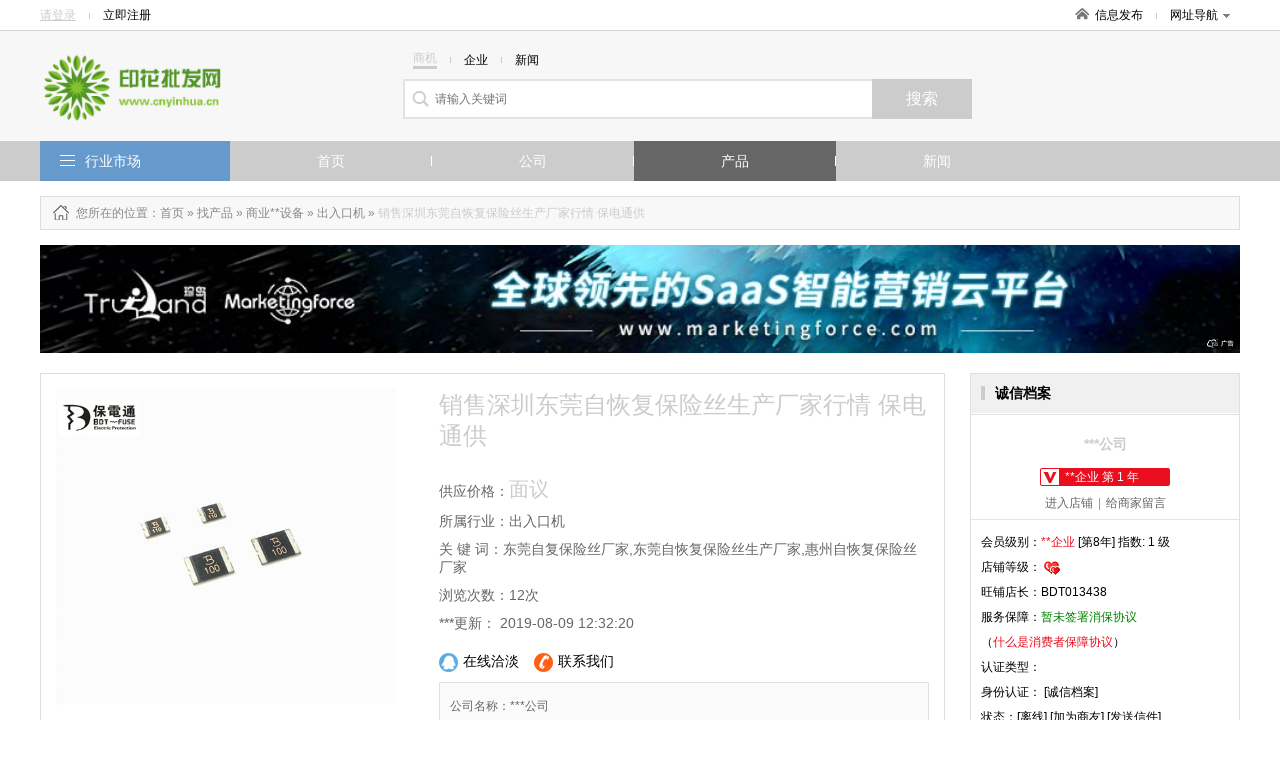

--- FILE ---
content_type: text/html; charset=utf-8
request_url: http://www.cnyinhua.cn/product-item-17459819.html
body_size: 9292
content:
<!DOCTYPE html>
<html>
<head>
<meta http-equiv="Content-Type" content="text/html; charset=utf-8" />
<title>销售深圳东莞自恢复保险丝生产厂家行情 保电通供</title>
<meta name="keywords" content="东莞自复保险丝厂家,东莞自恢复保险丝生产厂家,惠州自恢复保险丝厂家"/>
<meta name="description" content="
	销售深圳东莞自恢复保险丝生产厂家行情 保电通供


	自复保险丝是一种新型高分子正温度系数过流保护元件，可进行电路的短路及过载保护，与传统保险丝不同的是，自复保险丝在故障排除及电源切断后，能够自动恢复，无须更换。与传统的保险丝相比具有很多优点，本文结合自复保险丝在工业自动化仪表控制领域和民用领域的应用案例，介绍自复保险丝优缺点、自复保险丝动作原理及自复保险丝选用方法。


	1、传统保险丝之不"/>

<link href="/site/themes/html024/css/public.css" rel="stylesheet" type="text/css">
<link href="/site/themes/html024/css/css.css" rel="stylesheet" type="text/css">
<link href="/site/themes/html024/css/css_t.css" rel="stylesheet" type="text/css">
<link href="/site/themes/html024/css/css_m.css" rel="stylesheet" type="text/css">
<link href="/site/themes/html024/css/css_q.css" rel="stylesheet" type="text/css">
<link href="/site/themes/html024/css/css/font-awesome.min.css" rel="stylesheet" type="text/css">

<link rel="stylesheet" type="text/css" href="/site/themes/html024/css/fontscss/iconfont.css"><link href="/get_color" rel="stylesheet" type="text/css">
<script src="/site/themes/html024/js/jquery-1.8.2.min.js" type="text/javascript"></script>
<script src="/site/themes/html024/js/js.js" type="text/javascript"></script>
<script type="text/javascript" src="/site/themes/html024/js/jquery.SuperSlide.2.1.1.js"></script>
</head>
<body>
<div class="dh_topbar">
    <div class="w">
        <div class="account_s_g fl">
            <span class="account_l"><a href="/login.html" rel="nofollow">请登录</a></span>
            <span class="account_line"></span>
            <span class="account_r"><a href="/register.html" rel="nofollow">立即注册</a></span>
        </div>
        <div class="account_s_g fr">
            <span class="account_home"><a href="/"><i></i>信息发布</a></span>
            <span class="account_line"></span>
            <span class="account_map"><a href="/p-res.html">网址导航<i></i></a>
                <div class="site_nav_bd clearfix">
                    <dl><dt>特色市场</dt><dd>
                                                                        <a href="/">首页</a>|
                                                <a href="/company.html">公司</a>|
                                                <a href="/product.html">产品</a>|
                                                <a href="/article.html">新闻</a>|
                          
                                                <a href="/search.html">搜索</a>
                    </dd></dl>
                    <dl><dt>热门行业</dt><dd>
                                                                        
                        <a href="/product-14.html">机械及行业设备</a>
                        | 
                                                
                        <a href="/product-7850.html">商务服务</a>
                        | 
                                                
                        <a href="/product-8.html">化工</a>
                        | 
                                                                 </dd></dl>
                </div>
            </span>
        </div>
    </div>
</div>
<div class="header">
    <div class="w clearfix">
        <!-- header logo -->

<div class="logo fl"><a href="/">
    <img src="/static/image/logo/20511.png" title=""alt="">
</a></div>
        

        <!-- header search  搜索 -->
<div class="search_box fl">
	<form action="">
		<p class="s_top pb10">
			<span class='s_word w_foucs'>商机</span>
			<span class="account_line"></span>
			<span class='s_word '>企业</span>
			<span class="account_line"></span>
			<span class='s_word '>新闻</span>
		</p>
		<div class="s_main clearfix"><input class="sh_input" type="text" placeholder="请输入关键词"  name="search" maxlength="30"><input type="submit" class="sh_btn" value="搜索" title="搜索" id="toSearch"></div>
	</form>
</div>
    </div>
</div>
<div class="navbar2">
    <!-- header 导航 -->
<div class="w">
    <span class="fl logo2"><a href="/"><img src="/static/image/logo/20511.png" title=""alt=""></a></span>
    <ul class="nav_ul1 fl">

            <li ><a href="/">首页</a></li>
            <li ><a href="/company.html">公司</a></li>
            <li  class="active" ><a href="/product.html">产品</a></li>
            <li ><a href="/article.html">新闻</a></li>
               
    </ul>
    <div class="searchBox fr">
       <form action="">
        <input type="text" placeholder="请输入搜索关键字" name="subm" class="top_sinput">
        <input type="submit" class="top_btn" value="搜索" id="toSubmit" style="margin-left:-3px">
       </form>
    </div>
    
</div>
</div>

<div class="navbar">
    <div class="w clearfix">
        <dl class="nav_all fl top_navhide">
            <dt class="hd"><i></i><span class="nav_ctit"><a href="/p-res.html">行业市场</a></span>
                    <div class="three_cate">
                        <div class="ce_list">
                        </div>
                  </div>
            </dt>
            <!-- index 分类列表 及导航-->
<dd class="bd">
    <ul class="mitem_ul" dir="rtl">
        <div dir="ltr">
                    <li class="hideli" id="0"><i class="fa-chevron-right" style="font-family: FontAwesome"></i><a href="/product-1463.html">运动服、户外服 </a></li>
                    <li class="hideli" id="1"><i class="fa-chevron-right" style="font-family: FontAwesome"></i><a href="/product-1468.html">童装、婴幼儿服装 </a></li>
                    <li class="hideli" id="2"><i class="fa-chevron-right" style="font-family: FontAwesome"></i><a href="/product-1469.html">内衣 </a></li>
                    <li class="hideli" id="3"><i class="fa-chevron-right" style="font-family: FontAwesome"></i><a href="/product-1478.html">孕妇装 </a></li>
                    <li class="hideli" id="4"><i class="fa-chevron-right" style="font-family: FontAwesome"></i><a href="/product-1479.html">服装展示道具 </a></li>
                    <li class="hideli" id="5"><i class="fa-chevron-right" style="font-family: FontAwesome"></i><a href="/product-1481.html">制服工作服、校服、表... </a></li>
                    <li class="hideli" id="6"><i class="fa-chevron-right" style="font-family: FontAwesome"></i><a href="/product-1483.html">纺织辅料 </a></li>
                    <li class="hideli" id="7"><i class="fa-chevron-right" style="font-family: FontAwesome"></i><a href="/product-1488.html">男装 </a></li>
                    <li class="hideli" id="8"><i class="fa-chevron-right" style="font-family: FontAwesome"></i><a href="/product-1489.html">女装 </a></li>
                    <li class="hideli" id="9"><i class="fa-chevron-right" style="font-family: FontAwesome"></i><a href="/product-1490.html">服装项目合作 </a></li>
                    <li class="hideli" id="10"><i class="fa-chevron-right" style="font-family: FontAwesome"></i><a href="/product-1493.html">服装代理加盟 </a></li>
                    <li class="hideli" id="11"><i class="fa-chevron-right" style="font-family: FontAwesome"></i><a href="/product-1520.html">服装设计 </a></li>
                    <li class="hideli" id="12"><i class="fa-chevron-right" style="font-family: FontAwesome"></i><a href="/product-1559.html">情侣装 </a></li>
                    <li class="hideli" id="13"><i class="fa-chevron-right" style="font-family: FontAwesome"></i><a href="/product-1560.html">亲子装 </a></li>
                    <li class="hideli" id="14"><i class="fa-chevron-right" style="font-family: FontAwesome"></i><a href="/product-9286.html">其他服装 </a></li>
            </div>
    </ul>
</dd>
        </dl>
        <!-- header 导航 (位置固定) -->
<ul class="nav_ul fl">
		<li ><a   href="/">首页</a></li>	<li ><a   href="/company.html">公司</a></li>	<li  class="active" ><a   href="/product.html">产品</a></li>	<li ><a   href="/article.html">新闻</a></li></ul>
    </div>
</div>


<!--main-->
<div class="w clearfix">
	
    <!--start-->
    <div class="npath mt15 mb15">
    <h2>
        <i class="np_ico"></i>您所在的位置<a href="/">：首页</a> » <a href='/product.html'>找产品</a> »
         
                                        <a href="/product-2153.html"> <span  >商业**设备</span> </a> »
                                <a href="/product-2531.html"> <span  >出入口机</span> </a> »
                        <span class="orange">销售深圳东莞自恢复保险丝生产厂家行情 保电通供</span>
    </h2>
    </div>
    <div class="mb20 adv">
        <script><!--513-1--></script>    
        <script src="http://goapi.ssp.71360.com/ca.js"></script>
    </div>
    <div class="news-infoleft fl">
   	    <!-- 产品信息 - -详情 -->
<div class="nileft_tbox mb15">
        
        <!---->
        <div class="pro_ileft_box fl">
            <div class="pro_maxpro">
                <!--foucs pic-->

                <div class="preview">
                    <div id="vertical" class="bigImg">
                         <img src="http://tyunfile.71360.com/UpLoadFile/BDTSY/2019/1/636836874164463732/6368368741644637326502913.jpg"  width="400" height="400" alt="" id="midimg" onerror="javascript:this.src='/data/public/201708/20170812/2017081219215640546.jpg';" alt="销售深圳东莞自恢复保险丝生产厂家行情 保电通供"/>                        <div style="display:none;" id="winSelector"></div>
                    </div><!--bigImg end--> 
                    <div class="smallImg">
                        <div class="scrollbutton smallImgUp disabled"></div>
                        <div id="imageMenu">
                            <ul>
                             <li id="onlickImg"><img src="http://tyunfile.71360.com/UpLoadFile/BDTSY/2019/1/636836874164463732/6368368741644637326502913.jpg"  width="68" height="68" alt="" onerror="javascript:this.src='/data/public/201708/20170812/2017081219215640546.jpg';" alt="销售深圳东莞自恢复保险丝生产厂家行情 保电通供"/></li>                            </ul>
                        </div>
                        <div class="scrollbutton smallImgDown"></div>
                    </div><!--smallImg end-->   
                    <div id="bigView" style="display:none;"><img width="600" height="600" alt="" src=""  onerror="javascript:this.src='/data/public/201708/20170812/2017081219215640546.jpg';" alt="销售深圳东莞自恢复保险丝生产厂家行情 保电通供"/></div>
                </div>
                 <script src="/site/themes/html024/js/pfoucs.js" type="text/javascript"></script>
                <!--end-->
            </div>
            <div class="pro_ishare tc">
                 <div class="bdsharebuttonbox nshare"><a href="#" class="bds_more" data-cmd="more"></a><a href="#" class="bds_qzone" data-cmd="qzone"></a><a href="#" class="bds_tsina" data-cmd="tsina"></a><a href="#" class="bds_tqq" data-cmd="tqq"></a><a href="#" class="bds_renren" data-cmd="renren"></a><a href="#" class="bds_weixin" data-cmd="weixin"></a></div>
              <script>window._bd_share_config={"common":{"bdSnsKey":{},"bdText":"","bdMini":"2","bdPic":"","bdStyle":"0","bdSize":"16"},"share":{},"image":{"viewList":["qzone","tsina","tqq","renren","weixin"],"viewText":"分享到：","viewSize":"16"},"selectShare":{"bdContainerClass":null,"bdSelectMiniList":["qzone","tsina","tqq","renren","weixin"]}};with(document)0[(getElementsByTagName('head')[0]||body).appendChild(createElement('script')).src='http://bdimg.share.baidu.com/static/api/js/share.js?v=89860593.js?cdnversion='+~(-new Date()/36e5)];
              </script>
            </div>
        </div>
        <div class="pro_iright_box fr">
            <h1 class="pro_iname">销售深圳东莞自恢复保险丝生产厂家行情 保电通供</h1>
            <ul class="pro_iitem f14 f666 mt20">
                <li>供应价格：<em class="pro_imuch f20">面议</em></li>
                <li>所属行业：出入口机</li>
                <li>关 键 词：东莞自复保险丝厂家,东莞自恢复保险丝生产厂家,惠州自恢复保险丝厂家</li>
                <li id="click">浏览次数：12次</li>
                <li>***更新：                               2019-08-09 12:32:20                                </li>
                <li class="pro_imsg"><a target="_blank" href="http://www.cnyinhua.cn/shop/BDT013438/p-message" class="jxqt_t"><i></i>在线洽淡</a><a target="_blank" href="http://www.cnyinhua.cn/shop/BDT013438/p-contact" class="lxwm_t"><i></i>联系我们</a></li>
            </ul>
            <div class="nrb_box clearfix">
                 <ul class="pro_companyi f666">
                    <li>公司名称：***公司</li>
                    <li>联 系 人：***</li>
                    <li>联系手机：135********</li>
                    <li>联系固话：8325********</li>
                    <li>联系地址：广东**************</li>
                                        <li>商铺网址：***</li>
                                      </ul>
            </div>

        </div>
        <!--end-->
        <div class="clear"></div>
        
           
</div>
<!--info-->
<div class="rec_nbox mb20">
   <div class="nr_rh"><h3 class="pro_itit">销售深圳东莞自恢复保险丝生产厂家行情 保电通供详细说明</h3></div>
   <div class="pro_content_txt f666">
        <p style="text-indent:2em;">
	销售深圳东莞自恢复保险丝生产厂家行情 保电通供
</p>
<p style="text-indent:2em;">
	自复保险丝是一种新型高分子正温度系数过流保护元件，可进行电路的短路及过载保护，与传统保险丝不同的是，自复保险丝在故障排除及电源切断后，能够自动恢复，无须更换。与传统的保险丝相比具有很多优点，本文结合自复保险丝在工业自动化仪表控制领域和民用领域的应用案例，介绍自复保险丝优缺点、自复保险丝动作原理及自复保险丝选用方法。
</p>
<p style="text-indent:2em;">
	1、传统保险丝之不足
</p>
<p style="text-indent:2em;">
	以往电子设备，仪器仪表使用传统保险丝作过流保护，但*能保护一次，烧断了就必须更换，而且还会出现保险丝的不正常烧断情况，如开机瞬间、拔插器件、接触不良、保险丝使用时间过长等，都会导致保险丝烧断。保险丝更换时应按规定换上同规格的，但在工业现场常发生有什么保险丝就换上什么保险丝的情况，而造成错误替换，有时因保险丝规格过大，故障产生的过电流把电子设备的元器件烧毁，引起故障扩大的事故时有发生。
</p>
<p style="text-indent:2em;">
	2、自复保险丝动作原理
</p>
<p style="text-indent:2em;">
	自复保险丝主要由特殊处理过的聚合树脂(POLYMER)及导体组成，在正常状态时POLYMER紧密地将导体束缚在结晶状的结构内，构成一个低阻抗的链锁，因为阻抗*为几十毫欧姆，尽管有电流通过自复保险丝，但其产生的热量很小，而不会改变POLYMER的晶状结构，当异常电流发生时，导体上所产生的热量便会将POLYMER粒由结晶变为胶状，此时，被束缚在POLYMER上的导体便会分离，导致电阻迅速上升，限制了异常电流流过自复保险丝。当异常电流消除后，导体链键又重新建立，恢复成低电阻。其保护动作实质上是种能量平衡过程，当电流流过自复保险丝，由于I2R的关系会产生热量，当电流或环境温度上升时自复保险丝的电阻也会上升，但由于电流或环境温度上升不***时，产生的热量可以散发到环境中去，而使之达到平衡；若电流或环境温度继续上升产生的热量一时难于散发出去，致使自复保险丝温度速增，此时，很小的温度变化就会造成电阻的大幅增加，电阻的增加便限制了电流，从而保护了用电设备。处于保护状态下的自复保险丝，只要施加电压，所产生的能量足够补充损失的热量，便会一直处于动作状态，当施加的电压减小或消失后，便可以自动恢复。
</p>
<p style="text-indent:2em;">
	3、自复保险丝的应用
</p>
<p style="text-indent:2em;">
	自复保险丝的比较大工作电流有0.05-15A多种规格，有插件、表面贴装、片状多种安装方式，体积小，价格便宜，广泛应用于电子电路、工业控制系统、仪器仪表、微机及周边设备等诸多领域中。
</p>
<p style="text-indent:2em;">
	<br />
</p> 
   </div>
</div>
        <div class="mb20 adv">
            <script><!--517-1--></script>    
            <script src="http://goapi.ssp.71360.com/ca.js"></script>
        </div>
      <!--rec news-->
      <div class="rec_nbox mb20">
      	<!-- 产品详情 相关信息 -->
<div class="nr_rh"><h3 class="rec_nt">相关信息</h3></div>
<div class="hot_rec_pitem clearfix">
	<ul class="floor_prolist clearfix">
        
        <li><a href="/product-item-17949091.html" class="prol_pic"><img src="http://tyunfile.71360.com/WaterMark/UpLoadFile/yongyiwanguan/2020/5/637246194234532572/6372461942345325727598332.jpg" onerror="javascript:this.src='/data/public/201708/20170812/2017081219215640546.jpg';" alt="供-上海-旋转楼梯-定制加工-生产厂家"></a><span class="pname mt5"><a href="/product-item-17949091.html">供-上海-旋转楼梯-定制加工-生产厂家</a></span></li>

     
        <li><a href="/product-item-17885310.html" class="prol_pic"><img src="http://tyunfile.71360.com/WaterMark/UpLoadFile/shwdsy/2018/12/636802174233950327/6368021742339503276541192.JPG" onerror="javascript:this.src='/data/public/201708/20170812/2017081219215640546.jpg';" alt="HUCK99-5000液压铆枪头-沃顿供"></a><span class="pname mt5"><a href="/product-item-17885310.html">HUCK99-5000液压铆枪头-沃顿供</a></span></li>

     
        <li><a href="/product-item-17884094.html" class="prol_pic"><img src="http://tyunfile.71360.com/WaterMark/UpLoadFile/shwdsy/2018/12/636802987732055893/6368029877320558937611812.png" onerror="javascript:this.src='/data/public/201708/20170812/2017081219215640546.jpg';" alt="哈克HUCK7304液压铆钉枪-沃顿供"></a><span class="pname mt5"><a href="/product-item-17884094.html">哈克HUCK7304液压铆钉枪-沃顿供</a></span></li>

             </ul>
</div>
      </div>
      <!--end-->
        <div class="mzsms" style="margin-top: 20px;">
            <p style="font-size: 14px;color: #656565;">
                <span>免责声明：</span>
                本页面所展现的信息及其他相关推荐信息，均来源于其对应的商铺，信息的真实性、准确性和合法性由该信息的来源商铺所属企业完全负责。本站对此不承担任何保证责任。如涉及作品内容、 版权和其他问题，请及时与本网联系，我们将核实后进行删除，本网站对此声明具有最终解释权。
            </p>
            <p style="font-size: 14px;color: #656565;">
                <span>友情提醒：</span>
                建议您在购买相关产品前务必确认资质及产品质量，过低的价格有可能是虚假信息，请谨慎对待，谨防上当受骗。
            </p>
        </div>
        
    </div>
    <div class="news-inforight fr">
    
        <!---->
            <div class="nr_rbox fr mb15">
                <!-- 产品 - 诚信档案 -->
<div class="nr_rh"><h3 class="news_h1">诚信档案</h3></div>
<div class="nr_ritem c_file_top">
    <h3 class="ct_name mb15 mt10">***公司</h3>
    <div class="tc"><span class="ct_date">**企业  第 1 年</span></div>
    <p class="ct_oper f999 tc pt10"><a target="_blank" href="http://www.cnyinhua.cn/shop/BDT013438">进入店铺</a>|<a target="_blank" href="http://www.cnyinhua.cn/shop/BDT013438/p-message.html">给商家留言</a></p>
</div>
<div class="nr_ritem c_file_center">
    <ul class="nc_fileitem">
        <li>会员级别：<lable class="red">**企业</lable> [第8年] 指数: 1 级</li>
        <li>店铺等级：<span class="g_star">
                      <img src="/site/themes/html024/images/gradeico.png">
                  </span></li>
        <li>旺铺店长：BDT013438</li>
        <li>服务保障：<span class="green">暂未签署消保协议</span></li>
        <li>（<span class="red">什么是消费者保障协议</span>）</li>
        <li>认证类型：</li>
        <li>身份认证： [诚信档案]</li>
        <li>状态：[离线]  [加为商友]   [发送信件]</li>
    </ul>
</div>
<!-- <div class="nr_ritem c_file_bottom">
    <span class="nf_twm"><img src="/site/themes/html024/images/ctwmpic.jpg"></span>
    <p class="tc mt10 mb10 f888">扫一扫用手机关注本企业</p>
</div> -->
            </div>
            
            <!---->
            <div class="nr_rbox mb15 fr">
                <!-- 热门推荐 -->
<div class="nr_rh"><h3 class="news_h1">热门推荐</h3></div> 
                                <ul class="rep_picitem pb10 clearfix">
                                                        <li><a href="/product-item-16489102.html"><span class="recpic"><img src="http://file.tyun.71360.com/WaterMark/UpLoadFile/shcqjd/2018/8/636700114822647361/6367001148226473611759719.jpg" onerror="javascript:this.src='/data/public/201708/20170812/2017081219215640546.jpg';" alt="S KF深沟球轴承61912-RS 原装进口配件S KF_XC_川奇供"></span><p class="recn">S KF深沟球轴承61912-RS 原装进口配件S KF_XC_川奇供</p></a></li>
                                                                            <li><a href="/product-item-16489084.html"><span class="recpic"><img src="http://file.tyun.71360.com/WaterMark/UpLoadFile/shcqjd/2018/8/636700114822647361/6367001148226473611759719.jpg" onerror="javascript:this.src='/data/public/201708/20170812/2017081219215640546.jpg';" alt="S KF接近开关PE-2016 S KF德国进口主轴评估套件_XC_川奇供"></span><p class="recn">S KF接近开关PE-2016 S KF德国进口主轴评估套件_XC_川奇供</p></a></li>
                                                                                                                                                                                                    </ul>
                <div style=" margin:0 10px; border-top:1px dotted #b6b6b6; height:1px;"></div>
                <div class="nr_ritem clearfix">
                    <ul class="clist n_clist n_clist2">
                                                                                                                                                   <li><a href="/product-item-16227020.html">常用主轴评估套件_川奇供应</a></li>
                                                                                      <li><a href="/product-item-16222997.html">上海川奇供应SKF Microlog振动分析仪AX系列-CMXA 80</a></li>
                                                                                      <li><a href="/product-item-16220848.html">SKF主轴评估套件的作用_川奇供</a></li>
                                                                                      <li><a href="/product-item-16220803.html">SKF主轴评估套件特点_川奇供应</a></li>
                                                             </ul>        
                </div>
                             </div>
            <!---->
            <div class="nr_rbox mb20 fr">
                <!-- 产品最新推荐 -->
<div class="nr_rh"><h3 class="news_h1">热门供应</h3></div>
                <div class="nr_ritem">
                    <ul class="new_np_lit">
                                         
                        <li>
                            <span class="new_npic"><a href="/product-item-16220883.html"><img src="http://file.tyun.71360.com/WaterMark/UpLoadFile/shcqjd/2018/8/636700114822647361/6367001148226473611759719.jpg" onerror="javascript:this.src='/data/public/201708/20170812/2017081219215640546.jpg';" alt="上海川奇机电设备有限公司"></a></span>
                            <div class="new_nright">
                                <p><a href="/product-item-16220883.html">SKF主轴评估套件功能及组成详解_川奇供应SKF主轴评估套件</a></p>
                                <p>价格：<b class="orange">面议</b>/普通</p>
                                <p class="f888">上海川奇机电设备有限公司</p>
                            </div>
                        </li>

                                
                                        </ul>
                </div>
            </div>
            <!---->
            
    </div>
    <!--end-->
    
</div>

<script>
                    (function() {
                        var tm = document.createElement("script");
                        tm.src = "https://tm.71360.com/tm.js?u=83d63a05c2a2b3dad22f75d46d7baf4e";
                        var s = document.getElementsByTagName("script")[0];
                        s.parentNode.insertBefore(tm, s);
                    })();
                </script><script type="text/javascript">
    $(function(){
        $.ajax({
            url : "/product-getClick-17459819.html",
            success : function(data){
                $('#click').html('浏览次数：'+data+'次');
                return false;
            }
        });
    });
</script>

<!--foot-->
<div class="foot_layout">
    <div class="w">
        <div class="f_alink">
            <p style="text-align: center;"><a href="/statement.html" target="_blank" style="color: #979797;">服务条款</a></p>
        	<p>无锡据风网络科技有限公司 <a href="http://beian.miit.gov.cn/" rel="nofollow">苏ICP备16062041号</a></p>
            <p>版权所有@印花批发网&nbsp;&nbsp;信息来源于互联网，本站不为信息真实性负责</p>
        </div>
        
    </div>
</div>

<script type="text/javascript">
    window.onscroll = function () {
        var t = document.documentElement.clientHeight + (document.documentElement.scrollTop || document.body.scrollTop);
        if(typeof(LoadclassName)!='undefined'){
            var aUl = document.getElementsByClassName(LoadclassName);      
            for (var i = 0, l = aUl.length; i < l; i++) {                
                    var _h = aUl[i].getAttribute('attr');                
                    var _load = aUl[i].getAttribute('load');   
                if(t>parseInt(_h) && _load !=1 && _h != null){
                    setTimeout("setImg(" + i + ")", 300);                         
                }
            }
        }
      
            
    };
    function getH(obj) {  
        var h = 0;  
        while (obj) {  
            h += obj.offsetTop;  
            obj = obj.offsetParent;  
        }  
        return h;  
    }  
    function setImg(index){
        var aLi =   $('.'+LoadclassName).eq(index).find('img');
        for (var j = 0; j < aLi.length; j++) {
            var src = aLi.eq(j).attr('data-src');
            aLi.eq(j).attr('src',src);
        }    
        $('.'+LoadclassName).eq(index).attr('load','1');   
    }
    window.onload = function () {  
        var modelName = "product";
        
        if(modelName ==  'index'){
            LoadclassName = 'ind_img_load';
        }else if(modelName == 'company'){
            LoadclassName = 'rec_rbox'; 
        }else{
            LoadclassName = 'floor_prolist';            
        }
        
        var aUl = document.getElementsByClassName(LoadclassName);
        for (var i = 0, l = aUl.length; i < l; i++) {
        var h = getH(aUl[i]);
        aUl[i].setAttribute('attr',h);
        }
        window.onscroll();
    };  

</script>
<!--左右浮动广告位-->
<!-- <div class="ggw-left">
    <img class="colse" src="/site/themes/html024/images/colse.png" alt="" />
    <img class="fl1" src="/site/themes/html024/images/44.jpg" alt="" />
</div>
<div class="ggw-right">
    <img class="colse" src="/site/themes/html024/images/colse.png" alt="" />
    <img class="fl2" src="/site/themes/html024/images/33.jpg" alt="" />
</div> -->

<script>
document.getElementById('toSearch').onclick = function() {
    var keywords = $('input[name="search"]').val();
    if(parseInt($("#mySelect").val()) > 0){
        var focus = $("#mySelect").val();
    }else{
        var focus = $('.w_foucs').text();
        if(focus=='企业'){
            focus=1;
        }else if(focus=='新闻'){
            focus=2;
        }else{
            focus=6;
        }
    }
    if ($.trim(keywords)== '') {
        alert('请输入搜索关键字');
        $('input[name="search"]').focus();
        $('input[name="search"]').val('');
        $('input[name="search"]').attr('placeholder', '请输入搜索关键字');
        return false;
    }
    window.location.href = "/search.html?focus=" + focus+"&keywords=" + encodeURI($.trim(keywords));
    return false;
}


document.getElementById('toSubmit').onclick = function() {
    var keywords = $('input[name="subm"]').val();
    if ($.trim(keywords)== '') {
        alert('请输入搜索关键字');
        $('input[name="subm"]').focus();
        $('input[name="subm"]').val('');
        $('input[name="subm"]').attr('placeholder', '请输入搜索关键字');
        return false;
    }
    window.location.href = "/search.html?keywords=" + encodeURI($.trim(keywords));
    return false;
}
</script>
<script type="text/javascript" src="/p-getPro.html"></script>
<!--placeholder-->
<script src="/site/themes/html024/js/jquery.placeholder.min.js" type="text/javascript" charset="utf-8"></script>
<script type="text/javascript">
    $(function(){ $('input, textarea').placeholder(); });
</script>

<style type='text/css'>.zhendao{ position: absolute; top: -999em;}</style>
</body>
</html>

--- FILE ---
content_type: text/html; charset=UTF-8
request_url: http://www.cnyinhua.cn/p-getPro.html
body_size: 3208
content:
pro=[{"id":"1463","producttypename":"\u8fd0\u52a8\u670d\u3001\u6237\u5916\u670d","children":[{"id":"1506","pid":"1463","path":"3,1463,1506","producttypename":"\u6237\u5916\u8fd0\u52a8\u670d","sort":"20","typeimg":null,"text":"\u6237\u5916\u8fd0\u52a8\u670d"},{"id":"1557","pid":"1463","path":"3,1463,1557","producttypename":"\u745c\u4f3d\u670d","sort":"20","typeimg":null,"text":"\u745c\u4f3d\u670d"},{"id":"7602","pid":"1463","path":"3,1463,7602","producttypename":"\u6cf3\u88c5\u3001\u6cf3\u8863\u3001\u6cf3\u88e4","sort":"20","typeimg":null,"text":"\u6cf3\u88c5\u3001\u6cf3\u8863\u3001\u6cf3\u88e4"},{"id":"7647","pid":"1463","path":"3,1463,7647","producttypename":"\u7403\u670d\u3001\u7530\u5f84\u670d","sort":"20","typeimg":null,"text":"\u7403\u670d\u3001\u7530\u5f84\u670d"},{"id":"7649","pid":"1463","path":"3,1463,7649","producttypename":"\u5065\u8eab\u670d\u3001\u4f53\u64cd\u670d\u3001\u5566\u5566\u961f\u670d","sort":"20","typeimg":null,"text":"\u5065\u8eab\u670d\u3001\u4f53\u64cd\u670d\u3001\u5566\u5566\u961f\u670d"},{"id":"7650","pid":"1463","path":"3,1463,7650","producttypename":"\u6237\u5916\u8fd0\u52a8\u670d","sort":"20","typeimg":null,"text":"\u6237\u5916\u8fd0\u52a8\u670d"},{"id":"7687","pid":"1463","path":"3,1463,7687","producttypename":"\u8dc6\u62f3\u9053\u3001\u67d4\u9053\u670d","sort":"20","typeimg":null,"text":"\u8dc6\u62f3\u9053\u3001\u67d4\u9053\u670d"},{"id":"7688","pid":"1463","path":"3,1463,7688","producttypename":"\u4e2d\u5f0f\u6b66\u672f\u670d","sort":"20","typeimg":null,"text":"\u4e2d\u5f0f\u6b66\u672f\u670d"},{"id":"7751","pid":"1463","path":"3,1463,7751","producttypename":"\u4f11\u95f2\u8fd0\u52a8\u670d","sort":"20","typeimg":null,"text":"\u4f11\u95f2\u8fd0\u52a8\u670d"},{"id":"7753","pid":"1463","path":"3,1463,7753","producttypename":"\u8d5b\u8f66\u670d","sort":"20","typeimg":null,"text":"\u8d5b\u8f66\u670d"}],"pid":"3","is_leaf":"","producttypeenname":"","content":"","sort":"20","goods_count":"","attr_ids":"","spec_ids":"","brand_ids":"","attr":"","typeimg":"","createtime":"","updatetime":"","is_system":"","disabled":""},{"id":"1468","producttypename":"\u7ae5\u88c5\u3001\u5a74\u5e7c\u513f\u670d\u88c5","children":[{"id":"1530","pid":"1468","path":"3,1468,1530","producttypename":"\u7ae5\u5185\u8863\u5185\u88e4","sort":"20","typeimg":null,"text":"\u7ae5\u5185\u8863\u5185\u88e4"},{"id":"1531","pid":"1468","path":"3,1468,1531","producttypename":"\u56f4\u5634\u56f4\u515c\u3001\u7f69\u8863\u3001\u5438\u6c57\u5dfe","sort":"20","typeimg":null,"text":"\u56f4\u5634\u56f4\u515c\u3001\u7f69\u8863\u3001\u5438\u6c57\u5dfe"},{"id":"1532","pid":"1468","path":"3,1468,1532","producttypename":"\u8fde\u8eab\u8863\u3001\u722c\u670d","sort":"20","typeimg":null,"text":"\u8fde\u8eab\u8863\u3001\u722c\u670d"},{"id":"1533","pid":"1468","path":"3,1468,1533","producttypename":"\u7ae5\u88e4","sort":"20","typeimg":null,"text":"\u7ae5\u88e4"},{"id":"1534","pid":"1468","path":"3,1468,1534","producttypename":"\u7ae5\u88d9","sort":"20","typeimg":null,"text":"\u7ae5\u88d9"},{"id":"1535","pid":"1468","path":"3,1468,1535","producttypename":"\u7ae5\u68c9\u8863","sort":"20","typeimg":null,"text":"\u7ae5\u68c9\u8863"},{"id":"1536","pid":"1468","path":"3,1468,1536","producttypename":"\u7ae5\u725b\u4ed4\u670d","sort":"20","typeimg":null,"text":"\u7ae5\u725b\u4ed4\u670d"},{"id":"1537","pid":"1468","path":"3,1468,1537","producttypename":"\u7ae5\u7fbd\u7ed2\u670d","sort":"20","typeimg":null,"text":"\u7ae5\u7fbd\u7ed2\u670d"},{"id":"1538","pid":"1468","path":"3,1468,1538","producttypename":"\u7ae5\u9488\u7ec7\u886b","sort":"20","typeimg":null,"text":"\u7ae5\u9488\u7ec7\u886b"},{"id":"1539","pid":"1468","path":"3,1468,1539","producttypename":"\u7ae5\u6bdb\u8863","sort":"20","typeimg":null,"text":"\u7ae5\u6bdb\u8863"},{"id":"1540","pid":"1468","path":"3,1468,1540","producttypename":"\u7ae5\u886c\u886b","sort":"20","typeimg":null,"text":"\u7ae5\u886c\u886b"},{"id":"1541","pid":"1468","path":"3,1468,1541","producttypename":"\u7ae5T\u6064\u3001\u540a\u5e26\u886b","sort":"20","typeimg":null,"text":"\u7ae5T\u6064\u3001\u540a\u5e26\u886b"},{"id":"1562","pid":"1468","path":"3,1468,1562","producttypename":"\u7ae5\u5957\u88c5","sort":"20","typeimg":null,"text":"\u7ae5\u5957\u88c5"},{"id":"1563","pid":"1468","path":"3,1468,1563","producttypename":"\u7ae5\u5916\u5957","sort":"20","typeimg":null,"text":"\u7ae5\u5916\u5957"},{"id":"1564","pid":"1468","path":"3,1468,1564","producttypename":"\u7ae5\u793c\u670d","sort":"20","typeimg":null,"text":"\u7ae5\u793c\u670d"},{"id":"1577","pid":"1468","path":"3,1468,1577","producttypename":"\u7ae5\u7761\u888b","sort":"20","typeimg":null,"text":"\u7ae5\u7761\u888b"},{"id":"1578","pid":"1468","path":"3,1468,1578","producttypename":"\u7ae5\u5bb6\u5c45\u670d","sort":"20","typeimg":null,"text":"\u7ae5\u5bb6\u5c45\u670d"},{"id":"1580","pid":"1468","path":"3,1468,1580","producttypename":"\u7ae5\u536b\u8863","sort":"20","typeimg":null,"text":"\u7ae5\u536b\u8863"},{"id":"1581","pid":"1468","path":"3,1468,1581","producttypename":"\u7ae5\u9a6c\u7532\u80cc\u5fc3","sort":"20","typeimg":null,"text":"\u7ae5\u9a6c\u7532\u80cc\u5fc3"},{"id":"1583","pid":"1468","path":"3,1468,1583","producttypename":"\u513f\u7ae5\u889c","sort":"20","typeimg":null,"text":"\u513f\u7ae5\u889c"}],"pid":"3","is_leaf":"","producttypeenname":"","content":"","sort":"20","goods_count":"","attr_ids":"","spec_ids":"","brand_ids":"","attr":"","typeimg":"","createtime":"","updatetime":"","is_system":"","disabled":""},{"id":"1469","producttypename":"\u5185\u8863","children":[{"id":"1510","pid":"1469","path":"3,1469,1510","producttypename":"\u5176\u4ed6\u5973\u5f0f\u5185\u8863","sort":"20","typeimg":null,"text":"\u5176\u4ed6\u5973\u5f0f\u5185\u8863"},{"id":"1511","pid":"1469","path":"3,1469,1511","producttypename":"\u6587\u80f8","sort":"20","typeimg":null,"text":"\u6587\u80f8"},{"id":"1548","pid":"1469","path":"3,1469,1548","producttypename":"\u80f8\u57ab\u3001\u80f8\u8d34\u3001\u80a9\u5e26\u3001\u540a\u889c\u5e26","sort":"20","typeimg":null,"text":"\u80f8\u57ab\u3001\u80f8\u8d34\u3001\u80a9\u5e26\u3001\u540a\u889c\u5e26"},{"id":"1565","pid":"1469","path":"3,1469,1565","producttypename":"\u5185\u88e4","sort":"20","typeimg":null,"text":"\u5185\u88e4"},{"id":"1568","pid":"1469","path":"3,1469,1568","producttypename":"\u60c5\u8da3\u5185\u8863","sort":"20","typeimg":null,"text":"\u60c5\u8da3\u5185\u8863"},{"id":"1569","pid":"1469","path":"3,1469,1569","producttypename":"\u7761\u8863\u3001\u5bb6\u5c45\u670d\u3001\u7761\u888d\u3001\u6d74\u888d","sort":"20","typeimg":null,"text":"\u7761\u8863\u3001\u5bb6\u5c45\u670d\u3001\u7761\u888d\u3001\u6d74\u888d"},{"id":"1570","pid":"1469","path":"3,1469,1570","producttypename":"\u80cc\u5fc3\u3001\u88f9\u80f8\u62b9\u80f8","sort":"20","typeimg":null,"text":"\u80cc\u5fc3\u3001\u88f9\u80f8\u62b9\u80f8"},{"id":"1571","pid":"1469","path":"3,1469,1571","producttypename":"\u4fdd\u6696\u5185\u8863","sort":"20","typeimg":null,"text":"\u4fdd\u6696\u5185\u8863"},{"id":"1572","pid":"1469","path":"3,1469,1572","producttypename":"\u529f\u80fd\u5851\u8eab\u5185\u8863","sort":"20","typeimg":null,"text":"\u529f\u80fd\u5851\u8eab\u5185\u8863"},{"id":"1582","pid":"1469","path":"3,1469,1582","producttypename":"\u6210\u4eba\u889c","sort":"20","typeimg":null,"text":"\u6210\u4eba\u889c"}],"pid":"3","is_leaf":"","producttypeenname":"","content":"","sort":"20","goods_count":"","attr_ids":"","spec_ids":"","brand_ids":"","attr":"","typeimg":"","createtime":"","updatetime":"","is_system":"","disabled":""},{"id":"1478","producttypename":"\u5b55\u5987\u88c5","children":"","pid":"3","is_leaf":"","producttypeenname":"","content":"","sort":"20","goods_count":"","attr_ids":"","spec_ids":"","brand_ids":"","attr":"","typeimg":"","createtime":"","updatetime":"","is_system":"","disabled":""},{"id":"1479","producttypename":"\u670d\u88c5\u5c55\u793a\u9053\u5177","children":[{"id":"1549","pid":"1479","path":"3,1479,1549","producttypename":"\u5176\u4ed6\u670d\u88c5\u5c55\u793a\u9053\u5177","sort":"20","typeimg":null,"text":"\u5176\u4ed6\u670d\u88c5\u5c55\u793a\u9053\u5177"},{"id":"1550","pid":"1479","path":"3,1479,1550","producttypename":"\u5c3a\u7801\u5708","sort":"20","typeimg":null,"text":"\u5c3a\u7801\u5708"},{"id":"1551","pid":"1479","path":"3,1479,1551","producttypename":"\u670d\u88c5\u5c55\u793a\u67dc","sort":"20","typeimg":null,"text":"\u670d\u88c5\u5c55\u793a\u67dc"},{"id":"1552","pid":"1479","path":"3,1479,1552","producttypename":"\u670d\u88c5\u9648\u5217\u67b6\u3001\u4e2d\u5c9b\u67b6","sort":"20","typeimg":null,"text":"\u670d\u88c5\u9648\u5217\u67b6\u3001\u4e2d\u5c9b\u67b6"},{"id":"1553","pid":"1479","path":"3,1479,1553","producttypename":"\u5c55\u793a\u88e4\u67b6","sort":"20","typeimg":null,"text":"\u5c55\u793a\u88e4\u67b6"},{"id":"1554","pid":"1479","path":"3,1479,1554","producttypename":"\u5c55\u793a\u8863\u67b6","sort":"20","typeimg":null,"text":"\u5c55\u793a\u8863\u67b6"},{"id":"1555","pid":"1479","path":"3,1479,1555","producttypename":"\u6a21\u7279","sort":"20","typeimg":null,"text":"\u6a21\u7279"}],"pid":"3","is_leaf":"","producttypeenname":"","content":"","sort":"20","goods_count":"","attr_ids":"","spec_ids":"","brand_ids":"","attr":"","typeimg":"","createtime":"","updatetime":"","is_system":"","disabled":""},{"id":"1481","producttypename":"\u5236\u670d\u5de5\u4f5c\u670d\u3001\u6821\u670d\u3001\u8868\u6f14\u670d","children":[{"id":"1467","pid":"1481","path":"3,1481,1467","producttypename":"\u5236\u670d\u3001\u5de5\u4f5c\u670d","sort":"20","typeimg":null,"text":"\u5236\u670d\u3001\u5de5\u4f5c\u670d"},{"id":"1480","pid":"1481","path":"3,1481,1480","producttypename":"\u821e\u53f0\u670d\u3001\u8868\u6f14\u670d","sort":"20","typeimg":null,"text":"\u821e\u53f0\u670d\u3001\u8868\u6f14\u670d"},{"id":"1542","pid":"1481","path":"3,1481,1542","producttypename":"\u6821\u670d","sort":"20","typeimg":null,"text":"\u6821\u670d"}],"pid":"3","is_leaf":"","producttypeenname":"","content":"","sort":"20","goods_count":"","attr_ids":"","spec_ids":"","brand_ids":"","attr":"","typeimg":"","createtime":"","updatetime":"","is_system":"","disabled":""},{"id":"1483","producttypename":"\u7eba\u7ec7\u8f85\u6599","children":[{"id":"1484","pid":"1483","path":"3,1483,1484","producttypename":"\u62c9\u94fe","sort":"20","typeimg":null,"text":"\u62c9\u94fe"},{"id":"1492","pid":"1483","path":"3,1483,1492","producttypename":"\u5e26\u3001\u7ef3\u3001\u7ebf","sort":"20","typeimg":null,"text":"\u5e26\u3001\u7ef3\u3001\u7ebf"},{"id":"1561","pid":"1483","path":"3,1483,1561","producttypename":"\u9b54\u672f\u8d34","sort":"20","typeimg":null,"text":"\u9b54\u672f\u8d34"},{"id":"1573","pid":"1483","path":"3,1483,1573","producttypename":"\u62c9\u94fe\u5934","sort":"20","typeimg":null,"text":"\u62c9\u94fe\u5934"},{"id":"1576","pid":"1483","path":"3,1483,1576","producttypename":"\u6bdb\u9886","sort":"20","typeimg":null,"text":"\u6bdb\u9886"},{"id":"1585","pid":"1483","path":"3,1483,1585","producttypename":"\u6bdb\u7403","sort":"20","typeimg":null,"text":"\u6bdb\u7403"},{"id":"1898","pid":"1483","path":"3,1483,1898","producttypename":"\u5176\u4ed6\u7eba\u7ec7\u8f85\u6599","sort":"20","typeimg":null,"text":"\u5176\u4ed6\u7eba\u7ec7\u8f85\u6599"},{"id":"1948","pid":"1483","path":"3,1483,1948","producttypename":"\u94ae\u6263","sort":"20","typeimg":null,"text":"\u94ae\u6263"},{"id":"1949","pid":"1483","path":"3,1483,1949","producttypename":"\u886c\u5e03","sort":"20","typeimg":null,"text":"\u886c\u5e03"},{"id":"1965","pid":"1483","path":"3,1483,1965","producttypename":"\u6d41\u82cf\u3001\u7a57","sort":"20","typeimg":null,"text":"\u6d41\u82cf\u3001\u7a57"},{"id":"2018","pid":"1483","path":"3,1483,2018","producttypename":"\u6d17\u551b\u3001\u5546\u6807","sort":"20","typeimg":null,"text":"\u6d17\u551b\u3001\u5546\u6807"},{"id":"2019","pid":"1483","path":"3,1483,2019","producttypename":"\u80a9\u57ab","sort":"20","typeimg":null,"text":"\u80a9\u57ab"},{"id":"2020","pid":"1483","path":"3,1483,2020","producttypename":"\u82b1\u8fb9","sort":"20","typeimg":null,"text":"\u82b1\u8fb9"},{"id":"2041","pid":"1483","path":"3,1483,2041","producttypename":"\u540a\u7c92\u3001\u540a\u724c","sort":"20","typeimg":null,"text":"\u540a\u7c92\u3001\u540a\u724c"},{"id":"2042","pid":"1483","path":"3,1483,2042","producttypename":"\u7eba\u7ec7\u586b\u5145\u7269","sort":"20","typeimg":null,"text":"\u7eba\u7ec7\u586b\u5145\u7269"},{"id":"2050","pid":"1483","path":"3,1483,2050","producttypename":"\u70eb\u56fe\u3001\u70eb\u94bb","sort":"20","typeimg":null,"text":"\u70eb\u56fe\u3001\u70eb\u94bb"},{"id":"2055","pid":"1483","path":"3,1483,2055","producttypename":"\u670d\u88c5\u9970\u54c1","sort":"20","typeimg":null,"text":"\u670d\u88c5\u9970\u54c1"},{"id":"2056","pid":"1483","path":"3,1483,2056","producttypename":"\u5e3d\u6761","sort":"20","typeimg":null,"text":"\u5e3d\u6761"},{"id":"2087","pid":"1483","path":"3,1483,2087","producttypename":"\u4eae\u7247","sort":"20","typeimg":null,"text":"\u4eae\u7247"},{"id":"2089","pid":"1483","path":"3,1483,2089","producttypename":"\u5e03\u8d34","sort":"20","typeimg":null,"text":"\u5e03\u8d34"}],"pid":"3","is_leaf":"","producttypeenname":"","content":"","sort":"20","goods_count":"","attr_ids":"","spec_ids":"","brand_ids":"","attr":"","typeimg":"","createtime":"","updatetime":"","is_system":"","disabled":""},{"id":"1488","producttypename":"\u7537\u88c5","children":[{"id":"1470","pid":"1488","path":"3,1488,1470","producttypename":"\u7537\u5f0f\u886c\u886b","sort":"20","typeimg":null,"text":"\u7537\u5f0f\u886c\u886b"},{"id":"1471","pid":"1488","path":"3,1488,1471","producttypename":"\u7537\u5f0fT\u6064","sort":"20","typeimg":null,"text":"\u7537\u5f0fT\u6064"},{"id":"1472","pid":"1488","path":"3,1488,1472","producttypename":"\u7537\u5f0f\u897f\u670d","sort":"20","typeimg":null,"text":"\u7537\u5f0f\u897f\u670d"},{"id":"1473","pid":"1488","path":"3,1488,1473","producttypename":"\u4f11\u95f2\u670d\u3001\u5939\u514b\u3001\u4f11\u95f2\u897f\u88c5","sort":"20","typeimg":null,"text":"\u4f11\u95f2\u670d\u3001\u5939\u514b\u3001\u4f11\u95f2\u897f\u88c5"},{"id":"1501","pid":"1488","path":"3,1488,1501","producttypename":"\u7537\u5f0f\u725b\u4ed4\u88e4","sort":"20","typeimg":null,"text":"\u7537\u5f0f\u725b\u4ed4\u88e4"},{"id":"1502","pid":"1488","path":"3,1488,1502","producttypename":"\u7537\u5f0f\u897f\u88e4","sort":"20","typeimg":null,"text":"\u7537\u5f0f\u897f\u88e4"},{"id":"1503","pid":"1488","path":"3,1488,1503","producttypename":"\u7537\u5f0f\u4f11\u95f2\u88e4","sort":"20","typeimg":null,"text":"\u7537\u5f0f\u4f11\u95f2\u88e4"},{"id":"1504","pid":"1488","path":"3,1488,1504","producttypename":"\u7537\u5f0f\u68c9\u8863","sort":"20","typeimg":null,"text":"\u7537\u5f0f\u68c9\u8863"},{"id":"1505","pid":"1488","path":"3,1488,1505","producttypename":"\u7537\u5f0f\u76ae\u8863\u3001\u76ae\u5939\u514b","sort":"20","typeimg":null,"text":"\u7537\u5f0f\u76ae\u8863\u3001\u76ae\u5939\u514b"},{"id":"1507","pid":"1488","path":"3,1488,1507","producttypename":"\u7537\u5f0f\u98ce\u8863\u3001\u5927\u8863","sort":"20","typeimg":null,"text":"\u7537\u5f0f\u98ce\u8863\u3001\u5927\u8863"},{"id":"1508","pid":"1488","path":"3,1488,1508","producttypename":"\u7537\u5f0f\u9a6c\u7532","sort":"20","typeimg":null,"text":"\u7537\u5f0f\u9a6c\u7532"},{"id":"1509","pid":"1488","path":"3,1488,1509","producttypename":"\u6bdb\u8863\u3001\u9488\u7ec7\u886b\u3001\u6bdb\u7ebf\u80cc\u5fc3","sort":"20","typeimg":null,"text":"\u6bdb\u8863\u3001\u9488\u7ec7\u886b\u3001\u6bdb\u7ebf\u80cc\u5fc3"},{"id":"1522","pid":"1488","path":"3,1488,1522","producttypename":"\u7537\u5f0f\u7fbd\u7ed2\u670d","sort":"20","typeimg":null,"text":"\u7537\u5f0f\u7fbd\u7ed2\u670d"},{"id":"1527","pid":"1488","path":"3,1488,1527","producttypename":"\u7537\u5f0f\u536b\u8863\u3001\u7ed2\u886b","sort":"20","typeimg":null,"text":"\u7537\u5f0f\u536b\u8863\u3001\u7ed2\u886b"},{"id":"1528","pid":"1488","path":"3,1488,1528","producttypename":"\u7537\u5f0f\u6c99\u6ee9\u88e4","sort":"20","typeimg":null,"text":"\u7537\u5f0f\u6c99\u6ee9\u88e4"},{"id":"1529","pid":"1488","path":"3,1488,1529","producttypename":"\u7537\u5f0f\u897f\u670d\u5957\u88c5","sort":"20","typeimg":null,"text":"\u7537\u5f0f\u897f\u670d\u5957\u88c5"},{"id":"1579","pid":"1488","path":"3,1488,1579","producttypename":"\u4e2d\u5c71\u88c5\u3001\u5510\u88c5","sort":"20","typeimg":null,"text":"\u4e2d\u5c71\u88c5\u3001\u5510\u88c5"}],"pid":"3","is_leaf":"","producttypeenname":"","content":"","sort":"20","goods_count":"","attr_ids":"","spec_ids":"","brand_ids":"","attr":"","typeimg":"","createtime":"","updatetime":"","is_system":"","disabled":""},{"id":"1489","producttypename":"\u5973\u88c5","children":[{"id":"1464","pid":"1489","path":"3,1489,1464","producttypename":"\u5973\u5f0f\u68c9\u8863","sort":"20","typeimg":null,"text":"\u5973\u5f0f\u68c9\u8863"},{"id":"1465","pid":"1489","path":"3,1489,1465","producttypename":"\u76ae\u8349","sort":"20","typeimg":null,"text":"\u76ae\u8349"},{"id":"1466","pid":"1489","path":"3,1489,1466","producttypename":"\u65d7\u888d\u3001\u5510\u88c5","sort":"20","typeimg":null,"text":"\u65d7\u888d\u3001\u5510\u88c5"},{"id":"1474","pid":"1489","path":"3,1489,1474","producttypename":"\u5973\u5f0f\u98ce\u8863\u3001\u5927\u8863","sort":"20","typeimg":null,"text":"\u5973\u5f0f\u98ce\u8863\u3001\u5927\u8863"},{"id":"1475","pid":"1489","path":"3,1489,1475","producttypename":"\u5a5a\u7eb1\u3001\u793c\u670d","sort":"20","typeimg":null,"text":"\u5a5a\u7eb1\u3001\u793c\u670d"},{"id":"1476","pid":"1489","path":"3,1489,1476","producttypename":"\u5973\u5f0f\u6bdb\u8863","sort":"20","typeimg":null,"text":"\u5973\u5f0f\u6bdb\u8863"},{"id":"1487","pid":"1489","path":"3,1489,1487","producttypename":"\u5973\u5f0f\u9488\u7ec7\u886b","sort":"20","typeimg":null,"text":"\u5973\u5f0f\u9488\u7ec7\u886b"},{"id":"1497","pid":"1489","path":"3,1489,1497","producttypename":"\u5973\u5f0f\u725b\u4ed4\u88e4","sort":"20","typeimg":null,"text":"\u5973\u5f0f\u725b\u4ed4\u88e4"},{"id":"1499","pid":"1489","path":"3,1489,1499","producttypename":"\u5973\u5f0f\u4f11\u95f2\u88e4","sort":"20","typeimg":null,"text":"\u5973\u5f0f\u4f11\u95f2\u88e4"},{"id":"1512","pid":"1489","path":"3,1489,1512","producttypename":"\u8fde\u8863\u88d9","sort":"20","typeimg":null,"text":"\u8fde\u8863\u88d9"},{"id":"1513","pid":"1489","path":"3,1489,1513","producttypename":"\u534a\u8eab\u88d9","sort":"20","typeimg":null,"text":"\u534a\u8eab\u88d9"},{"id":"1514","pid":"1489","path":"3,1489,1514","producttypename":"\u5973\u5f0f\u5916\u5957","sort":"20","typeimg":null,"text":"\u5973\u5f0f\u5916\u5957"},{"id":"1515","pid":"1489","path":"3,1489,1515","producttypename":"\u5973\u5f0f\u886c\u886b","sort":"20","typeimg":null,"text":"\u5973\u5f0f\u886c\u886b"},{"id":"1516","pid":"1489","path":"3,1489,1516","producttypename":"\u5973\u5f0fT\u6064","sort":"20","typeimg":null,"text":"\u5973\u5f0fT\u6064"},{"id":"1517","pid":"1489","path":"3,1489,1517","producttypename":"\u5c0f\u80cc\u5fc3\u3001\u540a\u5e26\u886b","sort":"20","typeimg":null,"text":"\u5c0f\u80cc\u5fc3\u3001\u540a\u5e26\u886b"},{"id":"1521","pid":"1489","path":"3,1489,1521","producttypename":"\u5973\u5f0f\u7fbd\u7ed2\u670d","sort":"20","typeimg":null,"text":"\u5973\u5f0f\u7fbd\u7ed2\u670d"},{"id":"1525","pid":"1489","path":"3,1489,1525","producttypename":"\u5973\u5f0f\u9a6c\u7532\u80cc\u5fc3","sort":"20","typeimg":null,"text":"\u5973\u5f0f\u9a6c\u7532\u80cc\u5fc3"},{"id":"1543","pid":"1489","path":"3,1489,1543","producttypename":"\u5973\u5f0f\u76ae\u8863","sort":"20","typeimg":null,"text":"\u5973\u5f0f\u76ae\u8863"},{"id":"1544","pid":"1489","path":"3,1489,1544","producttypename":"\u5973\u5f0f\u897f\u88c5","sort":"20","typeimg":null,"text":"\u5973\u5f0f\u897f\u88c5"},{"id":"1545","pid":"1489","path":"3,1489,1545","producttypename":"\u5973\u5f0f\u536b\u8863\u3001\u7ed2\u886b","sort":"20","typeimg":null,"text":"\u5973\u5f0f\u536b\u8863\u3001\u7ed2\u886b"},{"id":"1546","pid":"1489","path":"3,1489,1546","producttypename":"\u5973\u5f0f\u897f\u88e4","sort":"20","typeimg":null,"text":"\u5973\u5f0f\u897f\u88e4"},{"id":"1547","pid":"1489","path":"3,1489,1547","producttypename":"\u6253\u5e95\u88e4","sort":"20","typeimg":null,"text":"\u6253\u5e95\u88e4"},{"id":"1566","pid":"1489","path":"3,1489,1566","producttypename":"\u804c\u4e1a\u5973\u88e4\u5957\u88c5","sort":"20","typeimg":null,"text":"\u804c\u4e1a\u5973\u88e4\u5957\u88c5"},{"id":"1567","pid":"1489","path":"3,1489,1567","producttypename":"\u804c\u4e1a\u5973\u88d9\u5957\u88c5","sort":"20","typeimg":null,"text":"\u804c\u4e1a\u5973\u88d9\u5957\u88c5"},{"id":"1586","pid":"1489","path":"3,1489,1586","producttypename":"\u5927\u7801\u5973\u88c5","sort":"20","typeimg":null,"text":"\u5927\u7801\u5973\u88c5"},{"id":"1587","pid":"1489","path":"3,1489,1587","producttypename":"\u4e2d\u8001\u5e74\u5973\u88c5","sort":"20","typeimg":null,"text":"\u4e2d\u8001\u5e74\u5973\u88c5"}],"pid":"3","is_leaf":"","producttypeenname":"","content":"","sort":"20","goods_count":"","attr_ids":"","spec_ids":"","brand_ids":"","attr":"","typeimg":"","createtime":"","updatetime":"","is_system":"","disabled":""},{"id":"1490","producttypename":"\u670d\u88c5\u9879\u76ee\u5408\u4f5c","children":"","pid":"3","is_leaf":"","producttypeenname":"","content":"","sort":"20","goods_count":"","attr_ids":"","spec_ids":"","brand_ids":"","attr":"","typeimg":"","createtime":"","updatetime":"","is_system":"","disabled":""},{"id":"1493","producttypename":"\u670d\u88c5\u4ee3\u7406\u52a0\u76df","children":"","pid":"3","is_leaf":"","producttypeenname":"","content":"","sort":"20","goods_count":"","attr_ids":"","spec_ids":"","brand_ids":"","attr":"","typeimg":"","createtime":"","updatetime":"","is_system":"","disabled":""},{"id":"1520","producttypename":"\u670d\u88c5\u8bbe\u8ba1","children":"","pid":"3","is_leaf":"","producttypeenname":"","content":"","sort":"20","goods_count":"","attr_ids":"","spec_ids":"","brand_ids":"","attr":"","typeimg":"","createtime":"","updatetime":"","is_system":"","disabled":""},{"id":"1559","producttypename":"\u60c5\u4fa3\u88c5","children":"","pid":"3","is_leaf":"","producttypeenname":"","content":"","sort":"20","goods_count":"","attr_ids":"","spec_ids":"","brand_ids":"","attr":"","typeimg":"","createtime":"","updatetime":"","is_system":"","disabled":""},{"id":"1560","producttypename":"\u4eb2\u5b50\u88c5","children":"","pid":"3","is_leaf":"","producttypeenname":"","content":"","sort":"20","goods_count":"","attr_ids":"","spec_ids":"","brand_ids":"","attr":"","typeimg":"","createtime":"","updatetime":"","is_system":"","disabled":""},{"id":"9286","producttypename":"\u5176\u4ed6\u670d\u88c5","children":"","pid":"3","is_leaf":"","producttypeenname":"","content":"","sort":"20","goods_count":"","attr_ids":"","spec_ids":"","brand_ids":"","attr":"","typeimg":"","createtime":"","updatetime":"","is_system":"","disabled":""}];

--- FILE ---
content_type: text/css;charset=UTF-8
request_url: http://www.cnyinhua.cn/get_color
body_size: 1324
content:
 
.account_s_g span.account_l a{ color:#CCCCCC;}
.site_nav_bd dd a:hover{color:#CCCCCC;}
.s_top span.w_foucs{color: #CCCCCC; border-bottom: solid 3px #CCCCCC;}
.s_main .sh_btn{background-color: #CCCCCC;}
.navbar2{ background-color: #CCCCCC;}
.navbar{ background-color:#CCCCCC;}
.mitem_ul li.foucs{ background-color:#CCCCCC; }
.ce_ltit i{background-color:#CCCCCC;}
.ce_alink a:hover{ color:#CCCCCC;}
.clist li a span.co{ color:#CCCCCC;}
.ctit h2{border-bottom:2px solid #CCCCCC; }
.slideBox .hd ul li{  border:1px solid #CCCCCC;}
.slideBox .hd ul li.on{ background:#CCCCCC;}
.clogt_title li.cs{ border-bottom:1px solid #CCCCCC;}
.clogTC-first p {color: #CCCCCC;}
.more a:hover{ color:#CCCCCC;}
.line1,.line2,.line3{ background-color:#CCCCCC;}
.link_al a:hover{ color:#CCCCCC;}
.ft_a a:hover{ color:#CCCCCC;}
.f_alink a:hover{ color:#CCCCCC;}
.hot_cateitem li a:hover{ color:#CCCCCC;}
.hot_cateitem li a.acitve{ color:#CCCCCC;}
span.pmuch{ color:#CCCCCC;}
.fc_tbox{  border-top:2px solid #CCCCCC; }
.fc_tbox .cf_nmu{  background-color:#CCCCCC;}
.fc_tbox .ct_c{ border-left:3px solid #CCCCCC; }
.fc_tbox .ct_cate{ color:#CCCCCC;}
.fc_tbox .ct_cate a{ color:#CCCCCC;}
.comad dd p.rec_p3 a.en_shop{ border:1px solid #CCCCCC; color:#CCCCCC;}
.comad dd p.rec_p3 a.en_shop:hover{ background-color:#CCCCCC;}
.news_ltinfo a{ color:#CCCCCC;}
.nrl_top .news_rt a{ color:#CCCCCC;}
.news_h1{ border-left:4px solid #CCCCCC; }
.news_hotitem li a i.n_hot{ background-color:#CCCCCC;}
.nb_line{background-color:#CCCCCC;}
.rec_tb1 .rn_info a{ color:#CCCCCC;}
.pro_iright_box .pro_iname{  color: #CCCCCC;}
.pro_iitem li em.pro_imuch{ color: #CCCCCC; }
.c_file_top .ct_name{ color: #CCCCCC; }
 .procate_item a:hover{ color:#CCCCCC;}
.sea_proul li:hover{ border:1px solid #CCCCCC;}
.prolist_ul li:hover{border:1px solid #CCCCCC;}
.prolist_ul li span.pname a:hover{color:#CCCCCC;}
.floor_hd i.f_num1 {color: #CCCCCC;}
.pages strong{ background-color: #CCCCCC; border:1px solid #CCCCCC;}
.pages .page-cur{ background-color: #CCCCCC; border:1px solid #CCCCCC; }
.nlist_tit b{border-left: 4px solid #CCCCCC;}
.nlist_tit .line{border-bottom:1px solid #CCCCCC ;}
.tender_ltinfo a{ color:#CCCCCC;}
.tendl_top .tender_rt a{ color:#CCCCCC;}
.tender_h1{ border-left:4px solid #CCCCCC;}
.tender_hotitem li a i.n_hot{ background-color:#CCCCCC;}
.tender_hotitem1 li a i.n_hot{ background-color:#CCCCCC;}
.tender_hotitem2 li a i.n_hot{ background-color:#CCCCCC;}
.tender_hotitem3 li a i.n_hot{ background-color:#CCCCCC;}
.tenderBOX_ .hd ul li{border:1px solid #CCCCCC;}
.tenderBOX_ .hd ul li.on{ background:#CCCCCC;}
.fa-chevron-right{color: #CCCCCC;}
.n_clist21 li i{color: #CCCCCC;}
.n_clist211 li i{color: #CCCCCC;}
.quester_ltinfo a{ color:#CCCCCC;}
.questl_top .quester_rt a{ color:#CCCCCC;}
.quester_h1{ border-left:4px solid #CCCCCC;}
.quester_hotitem li a i.n_hot{ background-color:#CCCCCC;}
.quester_hotitem12 li a i.n_hot{ background-color:#CCCCCC;}
.quester_hotitem2 li a i.n_hot{ background-color:#CCCCCC;}
.quester_hotitem3 li a i.n_hot{ background-color:#CCCCCC;}
.questerBOX_ .hd ul li{ border:1px solid #CCCCCC;}
.questerBOX_ .hd ul li.on{ background:#CCCCCC; }
.left_aq {  border-top: 1px solid #CCCCCC; }
.nlist_tit1 b{border-left: 4px solid #CCCCCC;}
.nlist_tit1 .line{border-bottom:1px solid #CCCCCC ;}
.sub_hotitem li a i.n_hot{ background-color:#CCCCCC;}
.slideBox1 .hd ul li.on{ background:#CCCCCC; }
.sub_hotitem li a i.n_hot{ background-color:#CCCCCC;}
.orange{ color:#CCCCCC;}
.orange1{ color:#CCCCCC;}
a:hover{ color:#CCCCCC;}
.left_a li a:hover { color: #CCCCCC; text-decoration: none; }
.left_a li .active{ color: #CCCCCC; text-decoration: none; }
.sub p {  color: #CCCCCC; }
.sub a { float: right; color: #CCCCCC;  }
.slideBox1 .hd ul li{  border:1px solid #CCCCCC;}
.pro_itit{ color: #CCCCCC; }
.map dt {
  background: #CCCCCC;
}
.map dt:hover {
  background: #CCCCCC;
}
.map dd div a:hover {
  background: #CCCCCC;
}
.mitem_ul li:hover{background-color: #CCCCCC;color: #fff;}
.mitem_ul li:hover a{color: #fff;}
.mitem_ul li:hover i{color: #fff;}
.mitem_ul li.foucs i{color: #fff;}
.subject-sub-hd .subtitle1{border-left: 4px solid #CCCCCC;}
.link table tr td a:hover{ color: #CCCCCC; }
.floorSidbar ul li{background-color: #CCCCCC;}
.floorSidbar p{background-color:#EC9B58;color: #fff;}
.nav_all .hd{background-color: #6699CC;}
.nav_ul li.active,.nav_ul li a:hover{ background-color: #666666;}
.nav_ul1 li.active,.nav_ul1 li a:hover{ background-color: #666666;}        


.search .search-box .btn {background: #CCCCCC no-repeat 18px 10px;}   

.search .search-box .text { border: 1px solid #CCCCCC;}

.search .btns .w_foucs { background-color: #CCCCCC;border-left: 1px #CCCCCC solid;border-right: 1px #CCCCCC solid;border-top: 1px #CCCCCC solid;}
.search .search-box .text:focus { border-color: #6699CC;}

.navbar  background:#666666;}

.new_menu_nav205 { background:#CCCCCC;}

.navbar .typeSet li.nav_on {background:#666666;}
.navbar .typeSet li.nav_on a { color:#6699CC;}
.navbar .typeSet li a:hover { background:#666666;color:#6699CC;}
#tabnr1 ul li span{color:#6699CC;}




--- FILE ---
content_type: application/javascript; charset=utf-8
request_url: https://b.zenyou.71360.com/bid/zhendao
body_size: 251
content:
function zhendaoreq(params){var p="1127c9f5fab53da0d2997fee4e0bff13";params["zhendaoid"]=p;window.zhendaodo(params)};


--- FILE ---
content_type: application/javascript; charset=utf-8
request_url: https://b.zenyou.71360.com/bid/zhendao
body_size: 129
content:
function zhendaoreq(params){var p="1127c9f5fab53da0d2997fee4e0bff13";params["zhendaoid"]=p;window.zhendaodo(params)};
